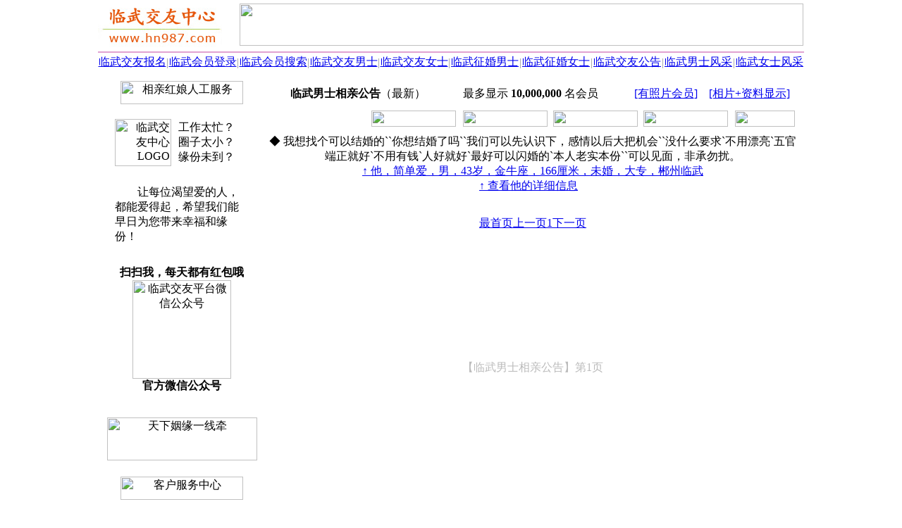

--- FILE ---
content_type: text/html; Charset=UTF-8
request_url: http://lw.hn987.com/spub0110_0_1_0.html
body_size: 4787
content:
<HTML><HEAD><meta http-equiv="Content-Type" content="text/html; charset=UTF-8" /><meta http-equiv="Content-Language" content="zh-cn" /><meta http-equiv="x-dns-prefetch-control" content="on" /><link rel="dns-prefetch" href="https://img.fj987.com/" /><META HTTP-EQUIV="Pragma" CONTENT="no-cache"><META http-equiv="Cache-Control" content="no-transform" /><META http-equiv="Cache-Control" content="no-siteapp" /><META http-equiv="X-UA-Compatible" content="webkit|ie-comp|ie-stand|Edge" /><META name="renderer" content="webkit|ie-comp|ie-stand" /><meta name="location" content="province=湖南;city=临武"><meta name="classification" content="临武交友,临武征婚交友,临武交友中心"><link rel="shortcut icon" href="recycler/zimages/favicon.ico"><link rel="bookmark" href="recycler/zimages/favicon.ico"><LINK HREF="/recycler/zcss/searchlist.css" rel="stylesheet" type="text/css"><META name="Keywords" content="临武男士相亲公告" /><META Name="description" Content="临武交友中心(临武交友网)是临武地区大型的免费征婚交友平台，为临武地区的未婚、离异、丧偶等单身朋友提供专业的征婚交友服务。" /><TITLE>临武男士相亲公告(列表1) - 临武交友中心</TITLE><SCRIPT type="text/javascript" src="recycler/zinc/showbigpic.js"></SCRIPT></HEAD><BODY BGCOLOR=#FFFFFF LEFTMARGIN=0 TOPMARGIN=0 MARGINWIDTH=0 MARGINHEIGHT=0><TABLE WIDTH=1002 BORDER=0 CELLPADDING=0 CELLSPACING=0 align=center><TR><TD ALIGN=left><TABLE WIDTH=100% BORDER=0 HEIGHT=70 CELLSPACING=0 CELLPADDING=0><TR HEIGHT=70><TD WIDTH=200 ALIGN=left><A HREF="http://lw.hn987.com"><IMG SRC="images/logo43.jpg" WIDTH=180 HEIGHT=64 BORDER=0 TITLE="临武交友中心" alt="临武交友中心"></A></TD><TD ALIGN=center><IMG HEIGHT=60 WIDTH=800 SRC="recycler/zimages/banner3.jpg" BORDER=0></TD></TR></TABLE></TD></TR><TR><TD height=3></TD></TR><TR><TD height=2 bgcolor=#E1A2D1></TD></TR><TR><TD><TABLE WIDTH=100% BORDER=0 CELLPADDING=0 CELLSPACING=0 ALIGN=center BACKGROUND="recycler/zimages/top_bg.jpg"><TR HEIGHT=28 ALIGN=center><TD WIDTH=100><A CLASS="topz" TARGET=_blank HREF="register.php?c_tp=&cKey=%E4%B8%B4%E6%AD%A6" TITLE="临武交友报名">临武交友报名</A></TD><TD WIDTH=1><FONT COLOR=#989898>|</FONT></TD><TD WIDTH=100><A CLASS="topz" TARGET=_blank HREF="login.html" TITLE="临武会员登录">临武会员登录</A></TD><TD WIDTH=1><FONT COLOR=#989898>|</FONT></TD><TD WIDTH=100 ALIGN=center><A CLASS="topz" TARGET=_blank href="search.php?c_tp=&cKey=%E4%B8%B4%E6%AD%A6" TITLE="临武会员搜索">临武会员搜索</A></TD><TD WIDTH=1><FONT COLOR=#989898>|</FONT></TD><TD WIDTH=100><A CLASS="topz" TARGET=_blank HREF="slist0210_7_1_0.html" TITLE="临武交友男士会员">临武交友男士</A></TD><TD WIDTH=1><FONT COLOR=#989898>|</FONT></TD><TD WIDTH=100><A CLASS="topz" TARGET=_blank HREF="slist0220_7_1_0.html" TITLE="临武交友女士会员">临武交友女士</A></TD><TD WIDTH=1><FONT COLOR=#989898>|</FONT></TD><TD WIDTH=100><A CLASS="topz" TARGET=_blank HREF="slist0210_6_1_0.html" TITLE="临武征婚男士会员">临武征婚男士</A></TD><TD WIDTH=1><FONT COLOR=#989898>|</FONT></TD><TD WIDTH=100><A CLASS="topz" TARGET=_blank HREF="slist0220_6_1_0.html" TITLE="临武征婚女士会员">临武征婚女士</A></TD><TD WIDTH=1><FONT COLOR=#989898>|</FONT></TD><TD WIDTH=100><A CLASS="topz" TARGET=_blank HREF="spub0110_1_1_0.html" TITLE="临武交友公告">临武交友公告</A></TD><TD WIDTH=1><FONT COLOR=#989898>|</FONT></TD><TD WIDTH=100 ALIGN=center><A CLASS="topz" TARGET=_blank HREF="slist3111_0_1_0.html" TITLE="临武交友男士风采">临武男士风采</A></TD><TD WIDTH=1><FONT COLOR=#989898>|</FONT></TD><TD WIDTH=100><A CLASS="topz" TARGET=_blank HREF="slist3101_0_1_0.html" TITLE="临武交友女士风采">临武女士风采</A></TD></TR></TABLE></TD></TR><TR><TD HEIGHt=5></TD></TR></TABLE><TABLE CELLSPACING=0 CELLPADDING=0 WIDTH=1002 BORDER=0 ALIGN=CENTER><TR><TD WIDTH=3></TD><TD ROWSPAN=2 WIDTH=232 VALIGN=top ALIGN=CENTER><TABLE WIDTH=222 BORDER=0 ALIGN=CENTER CELLPADDING=0 CELLSPACING=0><TR><TD HEIGHT=7 BACKGROUND="recycler/zimages/linez_right_top.jpg" CLASS=backgroundImage></TD></TR></TABLE><TABLE WIDTH=222 HEIGHT=400 BORDER=0 ALIGN=CENTER CELLPADDING=0 CELLSPACING=0 CLASS=line bordercolor=#D5D5D5><TR><TD ALIGN=CENTER><IMG BORDER=0 SRC="recycler/zimages/right042011.gif" WIDTH=174 HEIGHT=33 TITLE="相亲红娘人工服务"></TD></TR><TR><TD valign=top><TABLE WIDTH=200 BORDER=0 CELLPADDING=5 CELLSPACING=0 ALIGN=CENTER><TR><TD HEIGHT=110 WIDTH=80 align=right><IMG BORDER=0 SRC="recycler/zimages/right042012.png" WIDTH=80 HEIGHT=67 TITLE="临武交友中心LOGO" alt="临武交友中心LOGO"></TD><TD align=left WIDTH=120>工作太忙？<br>圈子太小？<BR>缘份未到？</TD></TR><TR><TD align=left COLSPAN=2 CLASS=rightfont1>　　让每位渴望爱的人，都能爱得起，希望我们能早日为您带来幸福和缘份！</TD></TR><TR><TD COLSPAN=2 ALIGN=CENTER height=230><TABLE WIDTH=100% BORDER=0 CELLPADDING=0 CELLSPACING=0><TR><TD HEIGHT=20></TD></TR><TR><TD ALIGN=center><B>扫扫我，每天都有红包哦</B></TD></TR><TR><TD ALIGN=center><IMG src="recycler/zimages/weixin.jpg" WIDTH=140 HEIGHT=140 ALIGN=absMiddle BORDER=0 title="临武交友平台微信公众号" alt="临武交友平台微信公众号"></TD></TR><TR><TD ALIGN=center><B>官方微信公众号</B></TD></TR><TR><TD HEIGHT=20></TD></TR></TABLE></TD></TR></TABLE></TD></TR><TR><TD HEIGHT=80 VALIGN=middle ALIGN=CENTER><IMG BORDER=0 SRC="recycler/zimages/right042014.jpg" width=213 height=61 TITLE="天下姻缘一线牵"></TD></TR><TR><TD HEIGHT=60 VALIGN=middle ALIGN=CENTER><IMG BORDER=0 SRC="recycler/zimages/right042013.gif" width=174 height=33 TITLE="客户服务中心"></TD></TR><TR><TD VALIGN=TOP><TABLE WIDTH=100% BORDER=0 CELLPADDING=0 CELLSPACING=0><TR><TD HEIGHT=20></TD></TR><TR><TD ALIGN=center><IMG src="recycler/zimages/work.jpg" WIDTH=140 HEIGHT=140 ALIGN=absMiddle BORDER=0 title="官方客服微信" alt="官方客服微信"></TD></TR><TR><TD ALIGN=center><B>官方客服微信</B></TD></TR><TR><TD HEIGHT=20></TD></TR></TABLE><TABLE WIDTH=200 BORDER=0 CELLPADDING=2 CELLSPACING=0 ALIGN=CENTER><TR><TD align=center height=50 CLASS=rightfont2>咨询QQ：100591987 <A TARGET=_blank HREF="tencent://message/?uin=100591987&amp;Site=在线客服&amp;Menu=yes" rel="nofollow"><IMG BORDER=0 SRC="recycler/zimages/qqonline17.gif" width=25 height=17 TITLE="在线QQ咨询"></A></TD></TR><TR><TD HEIGHT=10></TD></TR><TR><TD HEIGHT=160 ALIGN=CENTER><IMG BORDER=0 SRC="recycler/zimages/li09.png" WIDTH=200 HEIGHT=190 alt="临武交友中心" title="临武交友中心"></TD></TR></TABLE></TD></TR><TR><TD HEIGHT=20></TD></TR></TABLE><TABLE WIDTH=222 BORDER=0 ALIGN=CENTER CELLPADDING=0 CELLSPACING=0><TR><TD HEIGHT=7 BACKGROUND="recycler/zimages/linez_right_bottom.jpg" class=backgroundImage></TD></TR><TR><TD HEIGHT=15></TD></TR></TABLE></TD><TD WIDTH=764 VALIGN=top ALIGN=CENTER><TABLE WIDTH=754 BORDER=0 ALIGN=CENTER CELLPADDING=0 CELLSPACING=0><TR><TD HEIGHT=7 BACKGROUND=recycler/zimages/linez_msglist_top.jpg CLASS=BackgroundImage></TD></TR></TABLE><TABLE WIDTH=754 BORDER=0 ALIGN=CENTER CELLPADDING=0 CELLSPACING=0 CLASS=line BORDERCOLOR=#D5D5D5><TR><TD HEIGHT=6></TD></TR><TR><TD ALIGN=CENTER VALIGN=top HEIGHT=1580><TABLE WIDTH=100% BORDER=0 CELLSPACING=0 CELLPADDING=0 ALIGN=CENTER><TR><TD WIDTH=37% HEIGHT=25 CLASS=line1>&nbsp;<IMG src="recycler/zimages/dot1.gif" WIDTH=9 HEIGHT=9 hspace=10><B>临武男士相亲公告</B>（最新）</TD><TD WIDTH=28% CLASS="line1 listfont">最多显示 <b>10,000,000</b> 名会员</TD><TD ALIGN=right CLASS=line1><A HREF="spub0111_0_1_0.html" CLASS=a04 TITLE="有照片会员">[有照片会员]</A>&nbsp;&nbsp;&nbsp;&nbsp;<A HREF="spub0210_0_1_0.html" CLASS=a04 TITLE="相片+资料显示">[相片+资料显示]</A>&nbsp;&nbsp;&nbsp;</TD></TR><TR><TD HEIGHT=10 COLSPAN=4></TD></TR><TR><TD HEIGHT=25 COLSPAN=3 ALIGN=right><A HREF="spub1110_0_1_0.html" TITLE="按注册日期排列"><IMG SRC=recycler/zimages/showlist1.jpg WIDTH=120 HEIGHT=23 hspace=5 BORDER=0></A><A HREF="spub2110_0_1_0.html" TITLE="按登录日期排列"><IMG SRC=recycler/zimages/showlist2.jpg WIDTH=120 HEIGHT=23 hspace=5 BORDER=0></A><A HREF="spub3110_0_1_0.html" TITLE="按照片上传日期排列"><IMG SRC=recycler/zimages/showlist3.jpg WIDTH=120 HEIGHT=23 hspace=3 BORDER=0></A><A HREF="spub0110_0_1_0.html" TITLE="按发布日期排列"><IMG SRC=recycler/zimages/showlist4.jpg WIDTH=120 HEIGHT=23 hspace=5 BORDER=0></A><A HREF="spub0100_0_1_0.html" TITLE="临武女会员相亲公告"><IMG SRC=recycler/zimages/showlistsex.jpg WIDTH=85 HEIGHT=23 hspace=5 BORDER=0></A></TD><TD></TD></TR><TR><TD HEIGHT=10 COLSPAN=4></TD></TR></TABLE><DIV CLASS=pub><DIV CLASS=pub0>◆ 我想找个可以结婚的``你想结婚了吗``我们可以先认识下，感情以后大把机会``没什么要求`不用漂亮`五官端正就好`不用有钱`人好就好`最好可以闪婚的`本人老实本份``可以见面，非承勿扰。</DIV><DIV CLASS=pub1><A HREF='415331.html' TARGET=_BLANK CLASS=b02 TITLE="简单爱_点击查看">↑ 他，简单爱，男，43岁，金牛座，166厘米，未婚，大专，郴州临武</A></DIV><DIV CLASS="pub2"><A HREF='415331.html' target=_blank CLASS=b02>↑ 查看他的详细信息</A>&nbsp;&nbsp;&nbsp;</DIV><DIV style="clear:both"></DIV></DIV><DIV CLASS=line2></DIV><TABLE WIDTH=100% BORDER=0 ALIGN=CENTER CELLPADDING=0 CELLSPACING=0><TR><TD HEIGHT=30></TD></TR><TR><TD HEIGHT=25 ALIGN=CENTER><A HREF="spub0110_0_1_0.html" CLASS="pagenum" TITLE="最首页">最首页</A><A HREF="spub0110_0_0_0.html" CLASS="pagenum" TITLE="上一页">上一页</A><A HREF="spub0110_0_1_0.html" CLASS=pagenow TITLE="第1页">1</A><A HREF="spub0110_0_2_0.html" CLASS="pagenum" TITLE="下一页">下一页</A></TD></TR><TR><TD HEIGHT=40></TD></TR></TABLE><p align=CENTER><BR><BR><BR><BR><BR><BR><BR><FONT COLOR=#BBBBBB>【临武男士相亲公告】第1页</FONT></p></TD></TR></TABLE><TABLE WIDTH=754 BORDER=0 ALIGN=CENTER CELLPADDING=0 CELLSPACING=0><TR><TD HEIGHT=7 BACKGROUND="recycler/zimages/linez_msglist_bottom.jpg" CLASS=BackgroundImage></TD></TR></TABLE></TD><TD WIDTH=3></TD></TR></TABLE><BR><TABLE WIDTH=1002 BORDER=0 ALIGN=CENTER CELLSPACING=0 CELLPADDING=0><TR><TD ALIGN=CENTER><h1><font color=#9d9d9d>临武交友中心（临武交友网）是临武地区大型的免费征婚交友平台，为临武地区未婚、离异、丧偶等单身朋友提供专业的临武征婚交友服务，欢迎查阅【临武男士相亲公告】。</font></h1></TD></TR></TABLE><TABLE WIDTH=1002 BORDER=0 align=center CELLPADDING=0 CELLSPACING=0><TR><TD HEIGHT=9></TD></TR><TR><TD><IMG SRC="recycler/zimages/bottom1.gif" WIDTH=1002 HEIGHT=9 alt="交友征婚"></TD></TR><TR><TD BACKGROUND="recycler/zimages/bottom2.gif" HEIGHT=41><TABLE WIDTH=100%  BORDER=0 CELLSPACING=0 CELLPADDING=0><TR><TD WIDTH=17% align=center></TD><TD WIDTH=66% align=center><a href="https://www.hn987.com/PayIndex1.html" rel="nofollow" target=_blank class=bottomz>网站简介</a> -&nbsp;<a href="https://www.hn987.com/PayIndex8.html" rel="nofollow" target=_blank class=bottomz>联系方式</a> -&nbsp;<a href="https://www.hn987.com/PayIndex7.html" rel="nofollow" target=_blank class=bottomz>招聘信息</a> -&nbsp;<a href="https://www.hn987.com/PayIndex6.html" rel="nofollow" target=_blank class=bottomz>安全提醒</a> -&nbsp;<a href="https://www.hn987.com/RegzDeclare.php" rel="nofollow" target="_blank" class=bottomz>服务条款</a> -&nbsp;<a href="UserLink.html" target=_blank class=bottomz rel="nofollow">友情链接</a> -&nbsp;<a href="sitemap.html" target="_blank" class=bottomz rel="nofollow">网站地图</a> -&nbsp;<a href="https://www.hn987.com/Yyzz.php" rel="nofollow" target="_blank" class=bottomz>营业执照</a></TD><TD WIDTH=17% align=center><A target=_blank class=bottomz HREF="http://beian.miit.gov.cn/" rel="nofollow">[闽ICP备10000623号]</a></TD></TR></TABLE></TD></TR><TR><TD BACKGROUND="recycler/zimages/bottom3.gif" HEIGHT=25 align=center>&copy;&nbsp;&nbsp;2007-2026&nbsp;&nbsp;临武交友中心&nbsp;&nbsp;临武987俱乐部&nbsp;&nbsp;lw.hn987.com</TD></TR></TABLE><TABLE><TR><TD HEIGHT=150></TD></TR></TABLE></BODY></HTML>